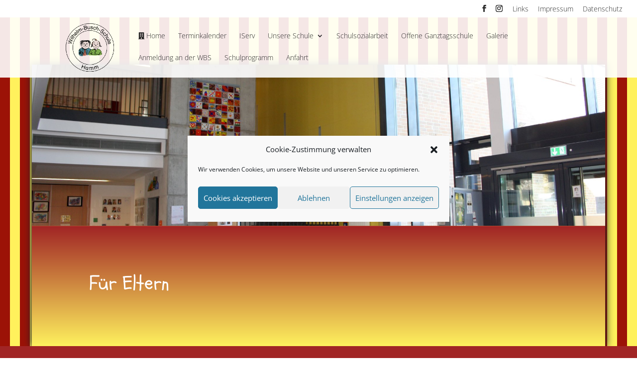

--- FILE ---
content_type: text/css
request_url: https://www.wilhelm-busch-schule-hamm.de/wp-content/et-cache/global/et-divi-customizer-global.min.css?ver=1757115676
body_size: 2896
content:
body,.et_pb_column_1_2 .et_quote_content blockquote cite,.et_pb_column_1_2 .et_link_content a.et_link_main_url,.et_pb_column_1_3 .et_quote_content blockquote cite,.et_pb_column_3_8 .et_quote_content blockquote cite,.et_pb_column_1_4 .et_quote_content blockquote cite,.et_pb_blog_grid .et_quote_content blockquote cite,.et_pb_column_1_3 .et_link_content a.et_link_main_url,.et_pb_column_3_8 .et_link_content a.et_link_main_url,.et_pb_column_1_4 .et_link_content a.et_link_main_url,.et_pb_blog_grid .et_link_content a.et_link_main_url,body .et_pb_bg_layout_light .et_pb_post p,body .et_pb_bg_layout_dark .et_pb_post p{font-size:14px}.et_pb_slide_content,.et_pb_best_value{font-size:15px}#et_search_icon:hover,.mobile_menu_bar:before,.mobile_menu_bar:after,.et_toggle_slide_menu:after,.et-social-icon a:hover,.et_pb_sum,.et_pb_pricing li a,.et_pb_pricing_table_button,.et_overlay:before,.entry-summary p.price ins,.et_pb_member_social_links a:hover,.et_pb_widget li a:hover,.et_pb_filterable_portfolio .et_pb_portfolio_filters li a.active,.et_pb_filterable_portfolio .et_pb_portofolio_pagination ul li a.active,.et_pb_gallery .et_pb_gallery_pagination ul li a.active,.wp-pagenavi span.current,.wp-pagenavi a:hover,.nav-single a,.tagged_as a,.posted_in a{color:#a12626}.et_pb_contact_submit,.et_password_protected_form .et_submit_button,.et_pb_bg_layout_light .et_pb_newsletter_button,.comment-reply-link,.form-submit .et_pb_button,.et_pb_bg_layout_light .et_pb_promo_button,.et_pb_bg_layout_light .et_pb_more_button,.et_pb_contact p input[type="checkbox"]:checked+label i:before,.et_pb_bg_layout_light.et_pb_module.et_pb_button{color:#a12626}.footer-widget h4{color:#a12626}.et-search-form,.nav li ul,.et_mobile_menu,.footer-widget li:before,.et_pb_pricing li:before,blockquote{border-color:#a12626}.et_pb_counter_amount,.et_pb_featured_table .et_pb_pricing_heading,.et_quote_content,.et_link_content,.et_audio_content,.et_pb_post_slider.et_pb_bg_layout_dark,.et_slide_in_menu_container,.et_pb_contact p input[type="radio"]:checked+label i:before{background-color:#a12626}.container,.et_pb_row,.et_pb_slider .et_pb_container,.et_pb_fullwidth_section .et_pb_title_container,.et_pb_fullwidth_section .et_pb_title_featured_container,.et_pb_fullwidth_header:not(.et_pb_fullscreen) .et_pb_fullwidth_header_container{max-width:1250px}.et_boxed_layout #page-container,.et_boxed_layout.et_non_fixed_nav.et_transparent_nav #page-container #top-header,.et_boxed_layout.et_non_fixed_nav.et_transparent_nav #page-container #main-header,.et_fixed_nav.et_boxed_layout #page-container #top-header,.et_fixed_nav.et_boxed_layout #page-container #main-header,.et_boxed_layout #page-container .container,.et_boxed_layout #page-container .et_pb_row{max-width:1410px}a{color:#a12525}#main-header,#main-header .nav li ul,.et-search-form,#main-header .et_mobile_menu{background-color:rgba(255,255,255,0.95)}.nav li ul{border-color:#a12525}.et_secondary_nav_enabled #page-container #top-header{background-color:rgba(255,255,255,0.95)!important}#et-secondary-nav li ul{background-color:rgba(255,255,255,0.95)}#et-secondary-nav li ul{background-color:#ffffff}#top-header,#top-header a{color:#292929}.et_header_style_centered .mobile_nav .select_page,.et_header_style_split .mobile_nav .select_page,.et_nav_text_color_light #top-menu>li>a,.et_nav_text_color_dark #top-menu>li>a,#top-menu a,.et_mobile_menu li a,.et_nav_text_color_light .et_mobile_menu li a,.et_nav_text_color_dark .et_mobile_menu li a,#et_search_icon:before,.et_search_form_container input,span.et_close_search_field:after,#et-top-navigation .et-cart-info{color:#666666}.et_search_form_container input::-moz-placeholder{color:#666666}.et_search_form_container input::-webkit-input-placeholder{color:#666666}.et_search_form_container input:-ms-input-placeholder{color:#666666}#top-header,#top-header a,#et-secondary-nav li li a,#top-header .et-social-icon a:before{font-size:14px}#top-menu li.current-menu-ancestor>a,#top-menu li.current-menu-item>a,#top-menu li.current_page_item>a{color:#a12525}#main-footer .footer-widget h4,#main-footer .widget_block h1,#main-footer .widget_block h2,#main-footer .widget_block h3,#main-footer .widget_block h4,#main-footer .widget_block h5,#main-footer .widget_block h6{color:#a12626}.footer-widget li:before{border-color:#a12626}#main-header{box-shadow:none}.et-fixed-header#main-header{box-shadow:none!important}@media only screen and (min-width:981px){.et_pb_section{padding:5% 0}.et_pb_fullwidth_section{padding:0}.et_pb_row{padding:3% 0}.et_header_style_left #et-top-navigation,.et_header_style_split #et-top-navigation{padding:40px 0 0 0}.et_header_style_left #et-top-navigation nav>ul>li>a,.et_header_style_split #et-top-navigation nav>ul>li>a{padding-bottom:40px}.et_header_style_split .centered-inline-logo-wrap{width:80px;margin:-80px 0}.et_header_style_split .centered-inline-logo-wrap #logo{max-height:80px}.et_pb_svg_logo.et_header_style_split .centered-inline-logo-wrap #logo{height:80px}.et_header_style_centered #top-menu>li>a{padding-bottom:14px}.et_header_style_slide #et-top-navigation,.et_header_style_fullscreen #et-top-navigation{padding:31px 0 31px 0!important}.et_header_style_centered #main-header .logo_container{height:80px}#logo{max-height:80%}.et_pb_svg_logo #logo{height:80%}.et_header_style_centered.et_hide_primary_logo #main-header:not(.et-fixed-header) .logo_container,.et_header_style_centered.et_hide_fixed_logo #main-header.et-fixed-header .logo_container{height:14.4px}.et_header_style_left .et-fixed-header #et-top-navigation,.et_header_style_split .et-fixed-header #et-top-navigation{padding:30px 0 0 0}.et_header_style_left .et-fixed-header #et-top-navigation nav>ul>li>a,.et_header_style_split .et-fixed-header #et-top-navigation nav>ul>li>a{padding-bottom:30px}.et_header_style_centered header#main-header.et-fixed-header .logo_container{height:60px}.et_header_style_split #main-header.et-fixed-header .centered-inline-logo-wrap{width:60px;margin:-60px 0}.et_header_style_split .et-fixed-header .centered-inline-logo-wrap #logo{max-height:60px}.et_pb_svg_logo.et_header_style_split .et-fixed-header .centered-inline-logo-wrap #logo{height:60px}.et_header_style_slide .et-fixed-header #et-top-navigation,.et_header_style_fullscreen .et-fixed-header #et-top-navigation{padding:21px 0 21px 0!important}.et_fixed_nav #page-container .et-fixed-header#top-header{background-color:#ffffff!important}.et_fixed_nav #page-container .et-fixed-header#top-header #et-secondary-nav li ul{background-color:#ffffff}.et-fixed-header#main-header,.et-fixed-header#main-header .nav li ul,.et-fixed-header .et-search-form{background-color:rgba(255,255,255,0.9)}.et-fixed-header #top-menu a,.et-fixed-header #et_search_icon:before,.et-fixed-header #et_top_search .et-search-form input,.et-fixed-header .et_search_form_container input,.et-fixed-header .et_close_search_field:after,.et-fixed-header #et-top-navigation .et-cart-info{color:#292929!important}.et-fixed-header .et_search_form_container input::-moz-placeholder{color:#292929!important}.et-fixed-header .et_search_form_container input::-webkit-input-placeholder{color:#292929!important}.et-fixed-header .et_search_form_container input:-ms-input-placeholder{color:#292929!important}.et-fixed-header #top-menu li.current-menu-ancestor>a,.et-fixed-header #top-menu li.current-menu-item>a,.et-fixed-header #top-menu li.current_page_item>a{color:#a12525!important}}@media only screen and (min-width:1562px){.et_pb_row{padding:46px 0}.et_pb_section{padding:78px 0}.single.et_pb_pagebuilder_layout.et_full_width_page .et_post_meta_wrapper{padding-top:140px}.et_pb_fullwidth_section{padding:0}}@media only screen and (max-width:767px){h1{font-size:22px}h2,.product .related h2,.et_pb_column_1_2 .et_quote_content blockquote p{font-size:18px}h3{font-size:16px}h4,.et_pb_circle_counter h3,.et_pb_number_counter h3,.et_pb_column_1_3 .et_pb_post h2,.et_pb_column_1_4 .et_pb_post h2,.et_pb_blog_grid h2,.et_pb_column_1_3 .et_quote_content blockquote p,.et_pb_column_3_8 .et_quote_content blockquote p,.et_pb_column_1_4 .et_quote_content blockquote p,.et_pb_blog_grid .et_quote_content blockquote p,.et_pb_column_1_3 .et_link_content h2,.et_pb_column_3_8 .et_link_content h2,.et_pb_column_1_4 .et_link_content h2,.et_pb_blog_grid .et_link_content h2,.et_pb_column_1_3 .et_audio_content h2,.et_pb_column_3_8 .et_audio_content h2,.et_pb_column_1_4 .et_audio_content h2,.et_pb_blog_grid .et_audio_content h2,.et_pb_column_3_8 .et_pb_audio_module_content h2,.et_pb_column_1_3 .et_pb_audio_module_content h2,.et_pb_gallery_grid .et_pb_gallery_item h3,.et_pb_portfolio_grid .et_pb_portfolio_item h2,.et_pb_filterable_portfolio_grid .et_pb_portfolio_item h2{font-size:13px}.et_pb_slider.et_pb_module .et_pb_slides .et_pb_slide_description .et_pb_slide_title{font-size:33px}.et_pb_gallery_grid .et_pb_gallery_item h3,.et_pb_portfolio_grid .et_pb_portfolio_item h2,.et_pb_filterable_portfolio_grid .et_pb_portfolio_item h2,.et_pb_column_1_4 .et_pb_audio_module_content h2{font-size:11px}h5{font-size:11px}h6{font-size:10px}.et_pb_row,.et_pb_column .et_pb_row_inner{padding:0px 0}}body{background:repeating-linear-gradient(90deg,#9c1207,#9c1207 20px,#fff15c 20px,#fff15c 40px)!important}#main-content{margin:130px auto 0!important;box-shadow:0px 0px 15px 2px #222;max-width:90%}@-webkit-keyframes ani-mouse{0%{opacity:1;top:29%}15%{opacity:1;top:50%}50%{opacity:0;top:50%}100%{opacity:0;top:29%}}@-moz-keyframes ani-mouse{0%{opacity:1;top:29%}15%{opacity:1;top:50%}50%{opacity:0;top:50%}100%{opacity:0;top:29%}}@keyframes ani-mouse{0%{opacity:1;top:29%}15%{opacity:1;top:50%}50%{opacity:0;top:50%}100%{opacity:0;top:29%}}.scroll-btn{display:block;position:absolute;left:0;right:0;text-align:center;bottom:10vh}.scroll-btn>*{display:inline-block;line-height:18px;font-size:13px;font-weight:normal;color:#7f8c8d;color:#ffffff;font-family:"proxima-nova","Helvetica Neue",Helvetica,Arial,sans-serif;letter-spacing:2px}.scroll-btn>*:hover,.scroll-btn>*:focus,.scroll-btn>*.active{color:#ffffff}.scroll-btn>*:hover,.scroll-btn>*:focus,.scroll-btn>*:active,.scroll-btn>*.active{opacity:0.8;filter:alpha(opacity=80)}.scroll-btn .mouse{position:relative;display:block;width:25px;height:40px;margin:0 auto 20px;-webkit-box-sizing:border-box;-moz-box-sizing:border-box;box-sizing:border-box;border:3px solid white;border-radius:23px}.scroll-btn .mouse>*{position:absolute;display:block;top:29%;left:50%;width:4px;height:4px;margin:-2px 0 0 -2px;background:white;border-radius:50%;-webkit-animation:ani-mouse 2.5s linear infinite;-moz-animation:ani-mouse 2.5s linear infinite;animation:ani-mouse 2.5s linear infinite}#top-menu .current-menu-item a::before{-webkit-transform:translateY(10px);transform:translateY(10px);opacity:1.0}#top-menu li a:hover:before{-webkit-transform:translateY(10px);transform:translateY(10px);opacity:1}#top-menu li a:before{content:'';position:absolute;top:10px;left:0;background:#9C1207;width:100%;height:2px;-webkit-transform:translateY(20px);transform:translateY(20px);opacity:0;transition:0.3s ease}.su-slider-slide-title{display:none!important}#et_search_icon{display:none!important}#tribe-events-content .tribe-events-tooltip h4{padding:20px 0!important}.tribe-events-tooltip{padding:20px!important}#tribe-events{padding-bottom:150px!important}.tribe-events-single{padding-top:150px!important}.tribe-events-month-event-title{font-size:14px!important}.tribe-events-calendar th{color:#fff!important}#main-content .container:before{background:none}#sidebar{display:none}@media (min-width:981px){#left-area{width:100%;padding:23px 0px 0px!important;float:none!important}}.sub-menu li a:before{top:25px!important}.link_button{display:block;background:#f4f4f4;padding:20px 20px;border-radius:5px;font-size:20px;text-align:center;transition:all ease-in 0.2s}.link_button:hover{background:#999;color:#fff;transition:all ease-in 0.2s}.personal img{position:absolute;top:-83px;left:50%;margin-left:-85px;width:170px;border-radius:50%;border:solid 10px #fff}.personal li{list-style:none!important}.personal ul{margin-top:25px;padding:0!important}h1,h2,h3,h4{font-family:'Schoolbell',cursive;color:#292929!important;line-height:1.2}h1{font-size:40px!important}h2{font-size:30px!important}h3{font-size:26px!important}h4{font-size:26px!important;font-style:cursiv}p span{font-size:10px;text-transform:uppercase;color:#292929!important}.white{font-size:10px;text-transform:uppercase;color:#fff!important}nav li{}p,li,a{font-weight:300!important;font-size:14px}p{font-weight:300!important;line-height:22px!important;letter-spacing:0.1px!important}.single #page-container,.page #page-container{padding-top:0px!important}.home #page-container{padding-top:0px!important}#wbs_text h1{padding:250px 0 0 0;color:#fff!important;font-weight:800;text-align:center;text-shadow:0 0 1px #FFFFFF,0 0 1px #FFFFFF,0 0 2px #FFFFFF,0 0 10px #A12525,0 0 10px #A12525,0 0 10px #A12525,0 0 100px #A12525,0 0 100px #A12525}#sec_1 .et_pb_button{width:100%;margin-top:5px;padding:15px 15px 10px!important;border:none!important}.wpcf7-form-control{background:#FFF25E!important;border:none!important;padding:10px 15px!important}.wpcf7-submit{cursor:pointer}#media_image-2 img{width:40%}#main-footer{position:relative;height:auto;background:#A12525!important;padding:50px 0 100px}#footer-bottom{position:absolute;bottom:0;left:0;width:100%;height:50px;background:rgba(0,0,0,0.2)!important}#footer-widgets .footer-widget li::before{display:none!important}#footer-widgets li{padding:0!important;line-height:1.2}#footer-widgets .title{color:#fff!important;font-size:26px!important}#footer-info{color:#fff!important}